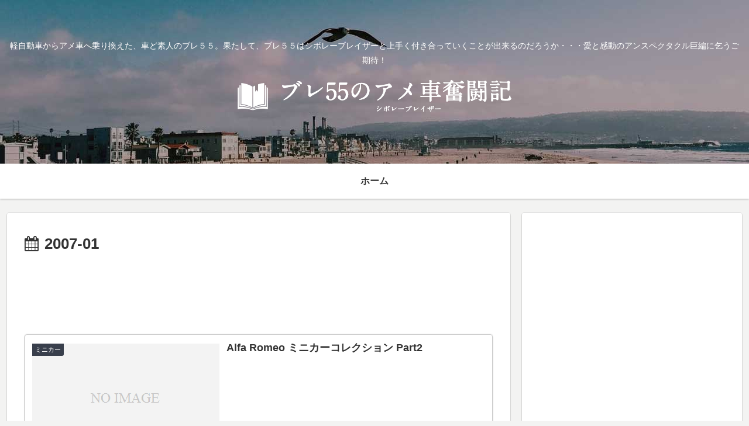

--- FILE ---
content_type: text/html; charset=utf-8
request_url: https://www.google.com/recaptcha/api2/aframe
body_size: 268
content:
<!DOCTYPE HTML><html><head><meta http-equiv="content-type" content="text/html; charset=UTF-8"></head><body><script nonce="na2F0cGORawSzqXSWRY9XA">/** Anti-fraud and anti-abuse applications only. See google.com/recaptcha */ try{var clients={'sodar':'https://pagead2.googlesyndication.com/pagead/sodar?'};window.addEventListener("message",function(a){try{if(a.source===window.parent){var b=JSON.parse(a.data);var c=clients[b['id']];if(c){var d=document.createElement('img');d.src=c+b['params']+'&rc='+(localStorage.getItem("rc::a")?sessionStorage.getItem("rc::b"):"");window.document.body.appendChild(d);sessionStorage.setItem("rc::e",parseInt(sessionStorage.getItem("rc::e")||0)+1);localStorage.setItem("rc::h",'1768883189450');}}}catch(b){}});window.parent.postMessage("_grecaptcha_ready", "*");}catch(b){}</script></body></html>